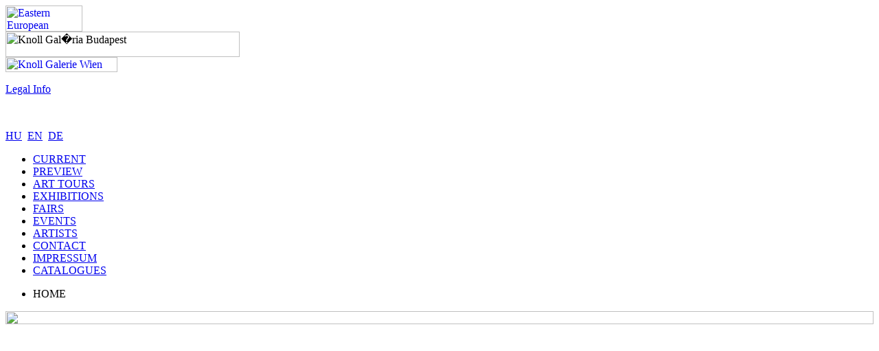

--- FILE ---
content_type: text/html;charset=utf-8
request_url: http://www.knollgalerie.at/275.html?&L=1
body_size: 5248
content:
<!DOCTYPE html
	PUBLIC "-//W3C//DTD HTML 4.0 Transitional//EN">
<html lang="en">
<head>

<meta http-equiv="Content-Type" content="text/html; charset=utf-8">
<!-- 
	This website is powered by TYPO3 - inspiring people to share!
	TYPO3 is a free open source Content Management Framework initially created by Kasper Skaarhoj and licensed under GNU/GPL.
	TYPO3 is copyright 1998-2012 of Kasper Skaarhoj. Extensions are copyright of their respective owners.
	Information and contribution at http://typo3.org/
-->



<title>Knoll Galéria Budapest: Fairs</title>
<meta name="generator" content="TYPO3 4.7 CMS">
<meta name="rating" content="General">
<meta name="revisit" content="15">
<meta name="includeGlobal" content="1">
<meta name="language" content="hu">
<meta name="description" content="Galériánk működésében a hosszútávú fejlesztések és a nemzetközi színtéren való jelenlet  hangsúlyos, s a magyar művészek mellett nyugat- és kelet-európaiakkal is együtt dolgozunk.">
<meta name="keywords" content="galéria knoll,Budapest,Nemes,Cragg,AES+F,Birkás,viennAfair,Kunstreise,Scherübl,Blue Noses">
<meta name="author" content="hans knoll">
<meta name="copyright" content="knoll galerie 2009">
<meta name="creator" content="die logomaten, büro für design und kommunikation, www.dielogomaten.at">
<meta name="robots" content="all">

<link rel="stylesheet" type="text/css" href="typo3temp/stylesheet_0f0f766ead.css?1509639668" media="all">
<link rel="stylesheet" type="text/css" href="typo3conf/ext/rgsmoothgallery/res/css/externalThumbs.css?1344337737" media="all">



<script src="typo3temp/javascript_8d985c2683.js?1375368836" type="text/javascript"></script>


<link rel="shortcut icon" href="fileadmin/templates/favicon.ico" />
	<link href="http://www.knollgalerie.at/fileadmin/templates/css/galleries_style_main.css"  media="screen, projection" rel="stylesheet" type="text/css" title="standard" />
	<!--[if IE 6]>
		<link href="http://www.knollgalerie.at/fileadmin/templates/css/galleries_style_main_ie6.css"  media="screen, projection" rel="stylesheet" type="text/css" title="standard" />
	<![endif]-->
	<link rel="stylesheet" type="text/safari" href="http://www.knollgalerie.at/fileadmin/templates/css/galleries_style_main_safari.css" />
</head>
<body id="root">

    <div id="pg">

    <div id="logo11">
			 <a href="http://www.eastern-european-collections.eu" target="_blank" title="Eastern European Collectors">
				  <img src="fileadmin/templates/images/eastern_european_collectors_grey.png" width="112" height="38" border="0" alt="Eastern European Collectors" />
        </a>
    </div>

    <div id="left_column_bp">

      <div id="logo09">
				<img src="fileadmin/templates/images/knollGaleriaBudapest_logo.png" width="341" height="37" border="0" alt="Knoll Gal�ria Budapest" />
      </div>

      <div id="logo10">
        <a href="http://www.knollgalerie.at" target="_blank" title="Knoll Galerie Wien">
				<img src="fileadmin/templates/images/knollGalerieVie_link.png" width="163" height="22" border="0" alt="Knoll Galerie Wien" />
				</a>
      </div>


      <div id="impressum_bp" class="p_4"><p><a target="_top" href="http://www.knollgalerie.at/impressum_bp.html?&L=1">Legal Info</a></p></div>

      <div id="pdf_bp" class="p_4">
          <p>&nbsp;</p>
      </div>

      <div id="sprachauswahl_bp" class="p_4"><a href="275.html?&amp;L=0" >HU</a>&nbsp;&nbsp;<a href="275.html?&amp;L=1" >EN</a>&nbsp;&nbsp;<a href="275.html?&amp;L=2" >DE</a>&nbsp;&nbsp;</div>
    
      <div id="menubox1_bp">
      
        <ul id="navi_level_1_bp"><li class="normal"><a href="966.html?&amp;L=1"  >CURRENT</a></li><li class="normal"><a href="963.html?&amp;L=1"  >PREVIEW</a></li><li class="normal"><a href="muveszeti_utazas.html?&amp;L=1"  >ART TOURS</a></li><li class="normal"><a href="kiallitasok.html?&amp;L=1"  >EXHIBITIONS</a></li><li class="current"><a href="275.html?&amp;L=1"  >FAIRS</a></li><li class="normal"><a href="esemenyek.html?&amp;L=1"  >EVENTS</a></li><li class="normal"><a href="muveszek.html?&amp;L=1"  >ARTISTS</a></li><li class="normal"><a href="957.html?&amp;L=1"  >CONTACT</a></li><li class="normal"><a href="958.html?&amp;L=1"  >IMPRESSUM</a></li><li class="normal"><a href="koenyvek.html?&amp;L=1"  >CATALOGUES</a></li></ul>
        <ul id="navi_level_1a"><li class="normal"><a   >HOME</a></li></ul>
        
      </div>

      <div id="menubox2_bp">
            <ul id="navi_level_2_bp"></ul> 
      </div>

    </div>


    <div id="left_column02_bp"><!--TYPO3SEARCH_begin--><!--TYPO3SEARCH_end--></div>


    <div id="right_column_bp">
    
      <div id="border_column_bp"><!--TYPO3SEARCH_begin--><!--TYPO3SEARCH_end--></div>
          
      <div id="content_bp"><!--TYPO3SEARCH_begin--><!--TYPO3SEARCH_end--></div>



  <div id="gradient_bar">
    <div id="gradient">
      <img style="width: 100%; height: 19px;" src="fileadmin/templates/images/gradient.png" alt="" />
    </div>
  </div>





    </div>
  </div>
<script src="http://www.google-analytics.com/urchin.js" type="text/javascript">
	</script>
		<script type="text/javascript">	_uacct = "UA-275999-8";
	urchinTracker();</script>




</body>
</html>